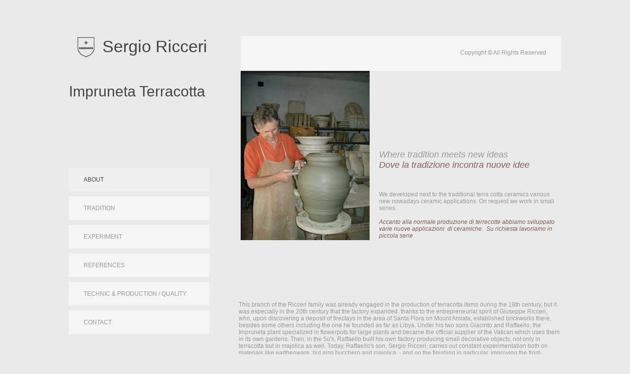

--- FILE ---
content_type: text/html
request_url: http://sergioricceri.com/
body_size: 4403
content:
<!DOCTYPE html><html><head><meta charset=utf-8><title>Terrecotte Ricceri</title><meta name=description content="sergio ricceri, impruneta, terra cotta, ceramica, terracotta, terrecotte, terre cotte, ceramic, pottery,Terracotta stoves heat-resistent, outdoor barbecues, inside glazed casseroles, wood burning stoves, terracotta sound, interior lights, oil garden, flowerpot, italian, florence, tuscany, terracotta speakers, garden vase, terracotta pots,"><meta name=robots content=all><meta name=generator content="One.com Web Editor"><meta http-equiv=Cache-Control content="must-revalidate, max-age=0, public"><meta http-equiv=Expires content=-1><link href=//sergioricceri.com/onewebstatic/945f2ecc38.css rel=stylesheet><meta name=HandheldFriendly content=True><meta name=MobileOptimized content=320><meta name=viewport content="width=device-width,initial-scale=1,minimum-scale=1" templatewidth=1000><link rel=stylesheet href=//sergioricceri.com/onewebstatic/7c94bf7761.css><script src=//sergioricceri.com/onewebstatic/4039e8e324.js></script></head><body class="body blockbody"><div class=mm><div id=mmt>ABOUT</div><div id=mmb></div></div><div id=mm><ul><li class=expanded><a href=//sergioricceri.com/index.html class=current>ABOUT</a></li><li><a href=//sergioricceri.com/tradition.html>Tradition</a></li><li><a href=//sergioricceri.com/experiment.html>Experiment</a></li><li><a href=//sergioricceri.com/references.html>References</a></li><li><a href=//sergioricceri.com/technic-production.html>Technic &amp; Production / Quality</a></li><li><a href=//sergioricceri.com/contact.html>Contact</a></li></ul></div><script src=//sergioricceri.com/onewebstatic/143d6dd188.js></script><div class="component stretch template" style=min-width:1000px;><div class=self><div class=row style=min-height:882px;width:1000px;margin:auto;><div class=extra style="margin:60px 0px 0px 0px;min-width:100%;"><div class="component block idB8E38449EDD0436C8179C7A8676788E5" style=width:1000px;><div class=self style=width:1000px;min-height:822px; onclick="if(event.target ===  this) {event.stopPropagation();}"><div class=row style=min-height:538px;width:1000px;><div class=col style=width:285px;><div class=row style=min-height:108px;width:285px;><div class=col style=width:50px;margin-top:9px;margin-left:9px;><div class="chrome-border-fix image component block id56CCD2092FA74C7E966D5698733217E7" style=width:50px;><div class="imageself self mobile-leaf" style=width:50px;height:51px; onclick="if(event.target ===  this) {event.stopPropagation();}" data-weight=1000><img data-scalestrategy=crop width=50 height=51 src="https://impro.usercontent.one/appid/oneComWsb/domain/sergioricceri.com/media/sergioricceri.com/onewebmedia/logo%20sergio_klein_2.jpg?etag=%22W%2F%22%20%22375d-5356c2f9%22&amp;sourceContentType=image%2Fjpeg" srcset="https://impro.usercontent.one/appid/oneComWsb/domain/sergioricceri.com/media/sergioricceri.com/onewebmedia/logo%20sergio_klein_2.jpg?etag=%22W%2F%22%20%22375d-5356c2f9%22&amp;sourceContentType=image%2Fjpeg, https://impro.usercontent.one/appid/oneComWsb/domain/sergioricceri.com/media/sergioricceri.com/onewebmedia/logo%20sergio_klein_2.jpg?etag=%22W%2F%22%20%22375d-5356c2f9%22&amp;sourceContentType=image%2Fjpeg 2x, https://impro.usercontent.one/appid/oneComWsb/domain/sergioricceri.com/media/sergioricceri.com/onewebmedia/logo%20sergio_klein_2.jpg?etag=%22W%2F%22%20%22375d-5356c2f9%22&amp;sourceContentType=image%2Fjpeg 3x, https://impro.usercontent.one/appid/oneComWsb/domain/sergioricceri.com/media/sergioricceri.com/onewebmedia/logo%20sergio_klein_2.jpg?etag=%22W%2F%22%20%22375d-5356c2f9%22&amp;sourceContentType=image%2Fjpeg 4x" style=display:block;></div></div></div><div class=col style=width:226px;><div class=extra style="margin:0px 0px 0px 9px;"><div class=component style=width:217px;><div class="self mobile-leaf text textnormal mobile-undersized-upper" style=width:217px;min-height:108px;><p><span>&nbsp;</span></p><h1><span class=textheading1 style=font-size:34px;>Sergio Ricceri</span></h1><p><span>&nbsp;</span></p></div></div></div></div></div><div class=row style=min-height:72px;width:285px;><div class=component style=width:285px;><div class="self mobile-leaf text textnormal mobile-undersized-upper" style=width:285px;min-height:72px;><h1><span class=textheading1 style=font-size:30px;>Impruneta Terracotta</span></h1></div></div></div></div><div class=col style=width:715px;><div class=row style=min-height:84px;width:715px;><div class=extra style="margin:13px 0px 0px 64px;"><div class="component mobile-base block idF476E6076C964556AC8FEB691DD91A65" style=width:651px;><div class=self style=width:651px;min-height:71px; onclick="if(event.target ===  this) {event.stopPropagation();}"><div class=row style=min-height:43px;width:651px;padding-bottom:28px;><div class=extra style="margin:27px 30px 0px 26px;"><div class=component style=width:595px;><div class="self mobile-leaf text textnormal mobile-undersized-upper" style=width:595px;min-height:16px; data-weight=1000><div style=text-align:right;><p><span>Copyright © All Rights Reserved</span></p></div></div></div></div></div><div style=clear:both></div></div><div style=clear:both></div></div></div></div><div class=row style=min-height:454px;width:715px;><div class=col style=width:262px;margin-left:64px;><div class="chrome-border-fix image component block id20443FE3B32846299B00E663B5E67D88" style=width:262px;><div class="imageself self mobile-leaf" style=width:262px;height:344px; onclick="if(event.target ===  this) {event.stopPropagation();}"><img data-scalestrategy=crop width=262 height=344 src="https://impro.usercontent.one/appid/oneComWsb/domain/sergioricceri.com/media/sergioricceri.com/onewebmedia/Screen%20shot%202014-04-04%20at%208.47.42%20PM.png?etag=%22W%2F%22%20%221c859-534850bd%22&amp;sourceContentType=image%2Fpng&amp;ignoreAspectRatio&amp;resize=262%2B353&amp;extract=0%2B0%2B262%2B344" srcset="https://impro.usercontent.one/appid/oneComWsb/domain/sergioricceri.com/media/sergioricceri.com/onewebmedia/Screen%20shot%202014-04-04%20at%208.47.42%20PM.png?etag=%22W%2F%22%20%221c859-534850bd%22&amp;sourceContentType=image%2Fpng&amp;ignoreAspectRatio&amp;resize=262%2B353&amp;extract=0%2B0%2B262%2B344, https://impro.usercontent.one/appid/oneComWsb/domain/sergioricceri.com/media/sergioricceri.com/onewebmedia/Screen%20shot%202014-04-04%20at%208.47.42%20PM.png?etag=%22W%2F%22%20%221c859-534850bd%22&amp;sourceContentType=image%2Fpng&amp;ignoreAspectRatio&amp;resize=262%2B353&amp;extract=0%2B0%2B262%2B344 2x, https://impro.usercontent.one/appid/oneComWsb/domain/sergioricceri.com/media/sergioricceri.com/onewebmedia/Screen%20shot%202014-04-04%20at%208.47.42%20PM.png?etag=%22W%2F%22%20%221c859-534850bd%22&amp;sourceContentType=image%2Fpng&amp;ignoreAspectRatio&amp;resize=262%2B353&amp;extract=0%2B0%2B262%2B344 3x, https://impro.usercontent.one/appid/oneComWsb/domain/sergioricceri.com/media/sergioricceri.com/onewebmedia/Screen%20shot%202014-04-04%20at%208.47.42%20PM.png?etag=%22W%2F%22%20%221c859-534850bd%22&amp;sourceContentType=image%2Fpng&amp;ignoreAspectRatio&amp;resize=262%2B353&amp;extract=0%2B0%2B262%2B344 4x" style=display:block;></div></div></div><div class=col style=width:389px;margin-top:4px;><div class=extra style="margin:0px 0px 0px 19px;"><div class=component style=width:370px;><div class="self mobile-leaf text textnormal mobile-undersized-upper" style=width:370px;min-height:450px;><p><span class=mobile-oversized style=font-size:22px;font-style:italic;>&nbsp;</span></p><p><span class=mobile-oversized style=font-size:22px;font-style:italic;>&nbsp;</span></p><p><span class=mobile-oversized style=font-size:22px;font-style:italic;>&nbsp;</span></p><p><span class=mobile-oversized style=font-size:22px;font-style:italic;>&nbsp;</span></p><p><span class=mobile-oversized style=font-size:22px;font-style:italic;>&nbsp;</span></p><p><span class=mobile-oversized style=font-size:22px;font-style:italic;>&nbsp;</span></p><p><span style=font-size:18px;font-style:italic;>Where tradition meets new ideas</span></p><p><span style=font-size:18px;font-style:italic;color:rgb(128,95,85);>Dove la tradizione incontra nuove idee</span></p><p><span>&nbsp;</span></p><p><span>&nbsp;</span></p><p><span>&nbsp;</span></p><p><span>We developed next to the traditional terra cotta ceramics various new nowadays ceramic applications. On request we work in small series. </span></p><p><span>&nbsp;</span></p><p><span style=font-style:italic;color:rgb(128,95,85);>Accanto alla normale produzione di terrecotte abbiamo sviluppato varie nuove applicazioni  di ceramiche.  Su richiesta lavoriamo in piccola serie</span></p><p><span>&nbsp;</span></p><p><span>&nbsp;</span></p></div></div></div></div></div></div></div><div style=clear:both></div></div><div style=clear:both></div></div><div class="extra float" style=top:281px;left:0px;z-index:205;><div class="component menu" style=width:285px;width:285px;><div class="self menuself menuvertical menuhorizontalfit menuverticaltop" style=width:285px;height:771px;><ul class=menu1><li><a class="menuitem menu1item menu1selected" href=//sergioricceri.com/index.html>ABOUT</a></li><li class="divider menu1divider"></li><li><a class="menuitem menu1item" href=//sergioricceri.com/tradition.html>Tradition</a></li><li class="divider menu1divider"></li><li><a class="menuitem menu1item" href=//sergioricceri.com/experiment.html>Experiment</a></li><li class="divider menu1divider"></li><li><a class="menuitem menu1item" href=//sergioricceri.com/references.html>References</a></li><li class="divider menu1divider"></li><li><a class="menuitem menu1item" href=//sergioricceri.com/technic-production.html>Technic &amp; Production / Quality</a></li><li class="divider menu1divider"></li><li><a class="menuitem menu1item" href=//sergioricceri.com/contact.html>Contact</a></li></ul></div><div style=clear:both></div></div><div class="extra float" style=top:573px;left:0px;z-index:206;min-width:100%;><div class=component style=width:285px;><div class="self mobile-leaf text textnormal mobile-undersized-upper" style=width:285px;min-height:189px; data-weight=1000><p><span style="font-family:Georgia,Georgia,serif,'One Open Sans', 'Helvetica Neue', Helvetica, sans-serif;font-size:18px;font-style:italic;color:rgb(153,153,153);">Where tradition meets experiment</span></p><p><span style="font-family:Georgia,Georgia,serif,'One Open Sans', 'Helvetica Neue', Helvetica, sans-serif;font-size:18px;font-style:italic;color:rgb(255,255,255);">&nbsp;</span></p><p><span style="font-family:Georgia,Georgia,serif,'One Open Sans', 'Helvetica Neue', Helvetica, sans-serif;font-size:18px;font-style:italic;color:rgb(128,95,85);">Dove la tradizione incontra la sperimentazione</span></p><p><span style="font-family:Georgia,Georgia,serif,'One Open Sans', 'Helvetica Neue', Helvetica, sans-serif;font-size:18px;font-style:italic;color:rgb(219,219,219);">&nbsp;</span></p></div></div></div><div class="extra float" style=top:382px;left:0px;z-index:314;><div class="chrome-border-fix image component block id3702F1C91BD849B685E652619175EDAD" style=width:59px;><div class="imageself self mobile-leaf" style=width:59px;height:59px; onclick="if(event.target ===  this) {event.stopPropagation();}"><a target=_blank href="https://www.facebook.com/pages/Sergio-Ricceri-Terrecotte-Artistiche/358816927651938?fref=ts"><img data-scalestrategy=fit width=59 height=59 src="https://impro.usercontent.one/appid/oneComWsb/domain/sergioricceri.com/media/sergioricceri.com/onewebmedia/facebook-icon.png?etag=%22W%2F%22%20%22592-54dc7b00%22&amp;sourceContentType=image%2Fpng&amp;ignoreAspectRatio&amp;resize=59%2B59" srcset="https://impro.usercontent.one/appid/oneComWsb/domain/sergioricceri.com/media/sergioricceri.com/onewebmedia/facebook-icon.png?etag=%22W%2F%22%20%22592-54dc7b00%22&amp;sourceContentType=image%2Fpng&amp;ignoreAspectRatio&amp;resize=59%2B59, https://impro.usercontent.one/appid/oneComWsb/domain/sergioricceri.com/media/sergioricceri.com/onewebmedia/facebook-icon.png?etag=%22W%2F%22%20%22592-54dc7b00%22&amp;sourceContentType=image%2Fpng&amp;ignoreAspectRatio&amp;resize=118%2B118 2x, https://impro.usercontent.one/appid/oneComWsb/domain/sergioricceri.com/media/sergioricceri.com/onewebmedia/facebook-icon.png?etag=%22W%2F%22%20%22592-54dc7b00%22&amp;sourceContentType=image%2Fpng&amp;ignoreAspectRatio&amp;resize=128%2B128 3x, https://impro.usercontent.one/appid/oneComWsb/domain/sergioricceri.com/media/sergioricceri.com/onewebmedia/facebook-icon.png?etag=%22W%2F%22%20%22592-54dc7b00%22&amp;sourceContentType=image%2Fpng&amp;ignoreAspectRatio&amp;resize=128%2B128 4x" style=display:block;></a></div></div></div><div class="extra float" style=top:382px;left:68px;z-index:315;><div class="chrome-border-fix image component block id3032AD0B006444E9A51A7CF300C2DFDD" style=width:59px;><div class="imageself self mobile-leaf" style=width:59px;height:59px; onclick="if(event.target ===  this) {event.stopPropagation();}"><a target=_blank href="https://plus.google.com/114890220984346244091/about?hl=it"><img data-scalestrategy=fit width=59 height=59 src="https://impro.usercontent.one/appid/oneComWsb/domain/sergioricceri.com/media/sergioricceri.com/onewebmedia/Web-Google-plus-alt-Metro-icon.png?etag=%22W%2F%22%20%22d3c-54dc7b74%22&amp;sourceContentType=image%2Fpng&amp;ignoreAspectRatio&amp;resize=59%2B59" srcset="https://impro.usercontent.one/appid/oneComWsb/domain/sergioricceri.com/media/sergioricceri.com/onewebmedia/Web-Google-plus-alt-Metro-icon.png?etag=%22W%2F%22%20%22d3c-54dc7b74%22&amp;sourceContentType=image%2Fpng&amp;ignoreAspectRatio&amp;resize=59%2B59, https://impro.usercontent.one/appid/oneComWsb/domain/sergioricceri.com/media/sergioricceri.com/onewebmedia/Web-Google-plus-alt-Metro-icon.png?etag=%22W%2F%22%20%22d3c-54dc7b74%22&amp;sourceContentType=image%2Fpng&amp;ignoreAspectRatio&amp;resize=118%2B118 2x, https://impro.usercontent.one/appid/oneComWsb/domain/sergioricceri.com/media/sergioricceri.com/onewebmedia/Web-Google-plus-alt-Metro-icon.png?etag=%22W%2F%22%20%22d3c-54dc7b74%22&amp;sourceContentType=image%2Fpng&amp;ignoreAspectRatio&amp;resize=128%2B128 3x, https://impro.usercontent.one/appid/oneComWsb/domain/sergioricceri.com/media/sergioricceri.com/onewebmedia/Web-Google-plus-alt-Metro-icon.png?etag=%22W%2F%22%20%22d3c-54dc7b74%22&amp;sourceContentType=image%2Fpng&amp;ignoreAspectRatio&amp;resize=128%2B128 4x" style=display:block;></a></div></div></div><div class="extra float" style=top:382px;left:137px;z-index:316;><div class="chrome-border-fix image component block idEA2DB476E4144E14A6AC7A97777DB05E" style=width:59px;><div class="imageself self mobile-leaf" style=width:59px;height:59px; onclick="if(event.target ===  this) {event.stopPropagation();}"><a target=_blank href=https://www.pinterest.com/riccerisergio/ ><img data-scalestrategy=fit width=59 height=59 src="https://impro.usercontent.one/appid/oneComWsb/domain/sergioricceri.com/media/sergioricceri.com/onewebmedia/pinterest-icon.png?etag=%22W%2F%22%20%22111b-54dc7beb%22&amp;sourceContentType=image%2Fpng&amp;ignoreAspectRatio&amp;resize=59%2B59" srcset="https://impro.usercontent.one/appid/oneComWsb/domain/sergioricceri.com/media/sergioricceri.com/onewebmedia/pinterest-icon.png?etag=%22W%2F%22%20%22111b-54dc7beb%22&amp;sourceContentType=image%2Fpng&amp;ignoreAspectRatio&amp;resize=59%2B59, https://impro.usercontent.one/appid/oneComWsb/domain/sergioricceri.com/media/sergioricceri.com/onewebmedia/pinterest-icon.png?etag=%22W%2F%22%20%22111b-54dc7beb%22&amp;sourceContentType=image%2Fpng&amp;ignoreAspectRatio&amp;resize=118%2B118 2x, https://impro.usercontent.one/appid/oneComWsb/domain/sergioricceri.com/media/sergioricceri.com/onewebmedia/pinterest-icon.png?etag=%22W%2F%22%20%22111b-54dc7beb%22&amp;sourceContentType=image%2Fpng&amp;ignoreAspectRatio&amp;resize=128%2B128 3x, https://impro.usercontent.one/appid/oneComWsb/domain/sergioricceri.com/media/sergioricceri.com/onewebmedia/pinterest-icon.png?etag=%22W%2F%22%20%22111b-54dc7beb%22&amp;sourceContentType=image%2Fpng&amp;ignoreAspectRatio&amp;resize=128%2B128 4x" style=display:block;></a></div></div></div></div><div class="extra float" style=top:552px;left:345px;z-index:312;><div class=component style=width:655px;><div class="self mobile-leaf text textnormal mobile-undersized-upper" style=width:655px;min-height:490px;><p><span>This branch of the Ricceri family was already engaged in the production of terracotta items during the 18th century, but it was especially in the 20th century that the factory expanded, thanks to the entrepreneurial spirit of Giuseppe Ricceri, who, upon discovering a deposit of firectays in the area of Santa Flora on Mount Amiata, established brickworks there, besides some others including the one he founded as far as Libya. Under his two sons Giacinto and Raffaello, the Impruneta plant specialized in flowerpots for large plants and became the official supplier of the Vatican which uses them in its own gardens. Then, in the 5o's, Raffaello built his own factory producing small decorative objects, not only in terracotta but in majolica as well. Today, Raffaello's son, Sergio Ricceri, carries out constant experimentation both on materials like earthenware, but also bucchero and majolica, - and on the finishing in particular, improving the frost-resistant glazes, the craquelé or the variously aging effects, which give a durable patina to the different types of ceramics. </span></p><p><span>&nbsp;</span></p><p><span style=font-style:italic;color:rgb(128,95,85);>Questo ramo della famiglia Ricceri era già impegnato nella lavorazione della terracotta durante il XVIII secolo, ma è soprattutto nel Novecento che la fornace si sviluppa, grazie allo spirito imprenditoriale di Giuseppe Ricceri, il quale, scoperto un giacimento di argille refrattarie nella zona di Santa Fiora sull'Amiata, vi fonda una fornace, oltre ad altre che giunge ad impiantare addirittura in Libia. Con i due figli Giacinto e Raffaello, la fornace d'Impruneta si specializza nei grandi vasi per la coltivazione delle piante e diventa fornitrice ufficiale del Vaticano, che se ne serve per i propri giardini. Poi, negli anni 5o, Raffaello costruisce una propria fabbrica destinata alla produzione di piccoli oggetti decorativi, non solo in terracotta, ma anche in maiolica. Oggi il figlio di Raffaello, Sergio Ricceri, porta avanti, oltre alla normale produzione, una costante sperimentazione, sia sui materiali — come le terrecotte, ma anche i buccheri o le maioliche, appunto —, sia soprattutto sulle finiture, perfezionando gli smalti antigelivi, Il craquelé o gli effetti variamente anticati, che conferiscono una patina durevole ai diversi tipi di ceramica. </span></p></div></div></div></div></div><div class=row style=min-height:60px;width:1000px;margin:auto;><div class="component block idD628D05A99CC476FAC7952C49A53BA3C" style=width:1000px;><div class=self style=width:1000px;min-height:60px; onclick="if(event.target ===  this) {event.stopPropagation();}"></div></div></div><div class=row style=min-height:484px;width:1000px;margin:auto;><div class=extra style="margin:349px 0px 0px 345px;"><div class=component style=width:655px;><div class="code self mobile-leaf" style=width:655px;min-height:135px;><script>
  (function(i,s,o,g,r,a,m){i['GoogleAnalyticsObject']=r;i[r]=i[r]||function(){
  (i[r].q=i[r].q||[]).push(arguments)},i[r].l=1*new Date();a=s.createElement(o),
  m=s.getElementsByTagName(o)[0];a.async=1;a.src=g;m.parentNode.insertBefore(a,m)
  })(window,document,'script','//www.google-analytics.com/analytics.js','ga');

  ga('create', 'UA-50421335-1', 'sergioricceri.com');
  ga('send', 'pageview');

</script></div></div></div></div><div style=clear:both></div></div><div style=clear:both></div></div><footer></footer><div class=end></div><script src=//sergioricceri.com/onewebstatic/17f6940552.js></script><script src=//sergioricceri.com/onewebstatic/24e4a9f10c.js></script></body></html>

--- FILE ---
content_type: text/css
request_url: http://sergioricceri.com/onewebstatic/945f2ecc38.css
body_size: 798
content:
.mm{position:relative;background-color:#fff;border-bottom:1px solid #bbb;box-shadow:0 1px 3px rgba(0,0,0,.3);min-height:49px}#mmt{padding:16px 83px 15px 20px;color:#4d4d4d;font-weight:700;font-family:helvetica,arial,sans-serif;font-size:18px;line-height:18px}#mmb,#mmt{cursor:pointer}#mmb{position:absolute;width:63px;height:49px;margin-right:5px;top:0;right:0;background:transparent url(//sergioricceri.com/onewebstatic/63525898bc.png) no-repeat 50%;background-size:23px 16px}#mmb.on{background-image:url(//sergioricceri.com/onewebstatic/e4727122fb.png);background-size:16px 16px}#mm{position:absolute;background-color:#fff;border-right:1px solid #999;box-shadow:2px 0 9px rgba(0,0,0,.5);min-height:52px;padding-top:10px;z-index:11;top:-10010px;left:-100%;right:120%}#mm.off{animation:mmoff .35s;-moz-animation:mmoff .35s;-webkit-animation:mmoff .35s;-o-animation:mmoff .35s}#mm.on{display:block;top:-10px;left:0;right:63px;animation:mmon .35s;-moz-animation:mmon .35s;-webkit-animation:mmon .35s;-o-animation:mmon .35s}#mm li{position:relative}#mm a,#mm li{display:block}#mm a{padding:16px 56px 15px 20px;border-bottom:1px solid #dedede;color:#4d4d4d;text-decoration:none;font-family:helvetica,arial,sans-serif;font-size:18px;line-height:18px;background-color:#fff;word-wrap:break-word}#mm div{position:absolute;top:0;right:0;width:56px;height:49px;background:transparent url(//sergioricceri.com/onewebstatic/d046708a76.png) no-repeat 50%;cursor:pointer}#mm a.current{background-color:#f9f9f9;font-weight:700}#mm li li a{padding-left:40px;background-repeat:no-repeat;background-position:20px 16px;background-image:url(//sergioricceri.com/onewebstatic/4f1fe5daa7.png)}#mm li li a.current{background-image:url(//sergioricceri.com/onewebstatic/b1b16c7821.png)}#mm li li li a{padding-left:60px;background-position:40px 16px}#mm li li li li a{padding-left:80px;background-position:60px 16px}#mm li li li li li a{padding-left:100px;background-position:80px 16px}#mm li ul{display:none}#mm .expanded>ul{display:block}#mm .expanded>div{background-image:url(//sergioricceri.com/onewebstatic/c6aac071a7.png)}@keyframes mmon{0%{left:-100%;right:120%;top:-10010px}1%{top:-10px}to{left:0;right:63px}}@-moz-keyframes mmon{0%{left:-90%;right:120%;top:-10010px}1%{top:-10px}to{left:0;right:63px}}@-webkit-keyframes mmon{0%{left:-90%;right:120%;top:-10010px}1%{top:-10px}to{left:0;right:63px}}@-o-keyframes mmon{0%{left:-90%;right:120%;top:-10010px}1%{top:-10px}to{left:0;right:63px}}@keyframes mmoff{0%{left:0;right:63px;top:-10px}99%{left:-100%;right:120%;top:-10px}to{top:-10010px}}@-moz-keyframes mmoff{0%{left:0;right:63px;top:-10px}99%{left:-100%;right:120%;top:-10px}to{top:-10000px}}@-webkit-keyframes mmoff{0%{left:0;right:63px;top:-10px}99%{left:-100%;right:120%;top:-10px}to{top:-10010px}}@-o-keyframes mmoff{0%{left:0;right:63px;top:-10px}99%{left:-100%;right:120%;top:-10px}to{top:-10010px}}

--- FILE ---
content_type: text/css
request_url: http://sergioricceri.com/onewebstatic/7c94bf7761.css
body_size: 4853
content:
.body{text-align:left;position:relative}body,div,form,h1,h2,h3,h4,h5,h6,input,li,ol,p,td,textarea,ul{margin:0;padding:0}table{border-collapse:collapse;border-spacing:0}img{border:0}ol,ul{list-style:none}h1,h2,h3,h4,h5,h6{font-size:100%;font-weight:400;margin:0}body,html{-moz-box-sizing:border-box;box-sizing:border-box}.component{-moz-box-sizing:border-box!important;box-sizing:border-box!important}.body,body,html{min-height:100%}.body,body{overflow:visible}*{-webkit-font-smoothing:antialiased;-webkit-text-size-adjust:100%;-moz-text-size-adjust:100%;-ms-text-size-adjust:100%}.end,.textend{clear:both}.stretch{min-width:100%;border-left:0 none!important;border-right:0 none!important}.block{cursor:default}.menu td{vertical-align:top}.menu table{width:100%;table-layout:fixed}.text{white-space:pre-wrap;line-height:1.2;word-wrap:break-word}.text ol,.text ul{overflow:hidden;padding-left:40px}.text ol[style*=roman]{padding-left:65px!important}.image,.image>.block{overflow:hidden}.image .imageself{width:100%;height:100%;overflow:hidden}@media (min-width:651px){.chrome-border-fix.image,.image>.imageself>a>img,.image>.imageself>img{-webkit-mask-image:-webkit-radial-gradient(circle,#fff 100%,#000 0)}}.textblock{white-space:normal;position:relative}.textblockleft{float:left;clear:left;padding-right:10px}.textblockright{float:right;clear:right;padding-left:10px}.textblockcenter{display:block;margin:0 auto;clear:both}.texttable{table-layout:fixed;border-collapse:collapse}.texttable .textblock{position:relative}.body a img{border-width:0}.body a .xh,.body a .xp,.body a:active .xi,.body a:hover .xi{display:none}.body a:active .xp,.body a:hover .xh{display:inline}.bodysubmenu ul,.menuself ul{display:table;list-style:none;margin:0;clear:both}.bodysubmenu li,.menuself li{margin:0;position:relative}.bodysubmenu .menuitem,.menuself .menuitem{display:block;cursor:pointer}.bodysubmenu .menuitem.disabled,.menuself .menuitem.disabled{cursor:auto}.bodysubmenu .indent,.menuself .indent{display:block}.bodysubmenu .divider,.menuself .divider{line-height:0}.menuitem{transition:background-color .2s ease-out,color .2s ease-out}.menuhorizontal>ul{font-size:0}.menuhorizontal>ul>li{display:inline-table}.bodysubmenu>div,.menuhorizontal>ul>li>div{display:table-cell}.menuhorizontal>ul>li>.divider{width:0}.menuhorizontal.menuhorizontalfit>ul>li{float:none;display:table-cell}.menuhorizontalleft>ul{float:left;text-align:left}.menuhorizontalcenter>ul{margin:0 auto;text-align:center}.menuhorizontalright>ul{float:right;text-align:right}.menuhorizontalfit ul{-moz-box-sizing:border-box;box-sizing:border-box;width:100%}.menuhorizontal.menuhorizontalfit ul{width:100%}.menuself{display:table-cell;height:100%}.menuverticalmiddle{vertical-align:middle}.menuverticalbottom{vertical-align:bottom}.menucascade{background:url(//sergioricceri.com/onewebstatic/c24a87d7f1.gif)}.bodysubmenu>.menucascadeanchor>.menucascade,.bodysubmenu li:hover>.menucascadeanchor>.menucascade,.bodysubmenu li:hover>div>.menucascadeanchor>.menucascade,.menuself li:hover>.menucascadeanchor>.menucascade,.menuself li:hover>div>.menucascadeanchor>.menucascade{display:block;z-index:3000}.bodysubmenu .menucascadeanchor,.menuself .menucascadeanchor{position:absolute}.menuhorizontal.menuhorizontalright .menucascade .menucascade{right:0}.bodysubmenu,.bodysubmenu ul.menucascade,.menuself ul.menucascade{position:absolute;display:none}.bodysubmenu{z-index:900}.menucascade .menucascadeanchor,.menuvertical .menucascadeanchor{top:0;right:0}.menuhorizontal.menuhorizontalright .menucascade .menucascadeanchor{left:0;right:auto}.displayNone{display:none!important}.bodysubmenu .menucascade .menuitem,.menuself .menucascade .menuitem{display:block;width:auto;float:none;clear:none}.bodysubmenu .menucascade li,.menuself .menucascade li{display:block;float:left;clear:both;width:100%}.bodysubmenu .menucascade .divider,.menuself .menucascade .divider{display:block;width:auto;float:none;clear:both}.button,.previewbutton{display:inline-block}input.previewbutton{padding:5px 10px;cursor:pointer;min-width:130px;min-height:50px}.buttonself>div,input.previewbutton{text-align:center;background-clip:border-box!important}.buttonself>div{height:inherit;box-sizing:border-box;overflow:hidden;transition:background-color .2s ease-out,border .2s ease-out,color .2s ease-out}.buttonself>div>a{color:inherit;text-decoration:none;white-space:nowrap;padding:5px 10px;display:table;height:100%;width:100%;box-sizing:border-box}.buttonself>div>a>span{display:table-cell;vertical-align:middle;line-height:1}input.contact-form-submit-btn{padding:5px 10px}.contact-form-field-container select{max-width:100%!important}.shareself>div{width:inherit;display:inline-block;overflow:hidden}.shareself>div>div{height:inherit;display:table;vertical-align:middle;width:100%}.shareself ul.shareButtonCntnr{display:table-cell;width:99%;vertical-align:middle}.shareself ul.shareButtonCntnr.center{text-align:center}.shareself ul.shareButtonCntnr.right{text-align:right}.shareself ul.verticalCountCls{padding-bottom:40px}.shareself ul.withoutCountCls{padding-bottom:5px}.shareself ul.extraInfoCls{padding-top:9px}.shareself ul.roundStyleCls{padding-bottom:16px}.shareself ul.squareStyleCls{padding-bottom:18px}.shareself ul.shareButtonCntnr li{display:inline-block;height:20px;margin-right:15px;line-height:12px}.shareself ul.shareButtonCntnr li.linkedInCls{margin-right:10px}.shareself ul.shareButtonCntnr.verticalCountCls li{height:auto}.shareself ul.withoutCountCls li.withoutCountFblikeCntnr,.withoutCountFblikeCntnr{line-height:0;overflow:hidden}.shareself ul.withoutCountCls li.g-plusone-cntnr{line-height:0}.shareself ul.withoutCountCls li.linkedInwithoutcntCls{width:59px}.shareself ul.withoutCountCls li.twtrCls{line-height:0;width:56px}.shareself ul.extraInfoCls li{display:block;height:auto;margin-right:0!important}.shareself ul.extraInfoCls li.fbLikeExtraInfoCls{height:24px}.shareself ul.extraInfoCls li.g-plusone-cntnr{padding-top:4px;padding-bottom:6px}.shareself ul.extraInfoCls li.linkedInCls{padding-top:1px}.shareself ul.extraInfoCls li.twtrCls{padding-top:6px}.shareself ul.roundStyleCls li,.shareself ul.squareStyleCls li{width:39px;height:auto}.shareself ul.roundStyleCls li div.icon,.shareself ul.squareStyleCls li div.icon{height:39px}.shareself ul.shareButtonCntnr li:last-child{margin-right:0}.imagesliderself .slider-caption{position:absolute;padding:5px;color:#fff;background-color:#000;background-color:rgba(0,0,0,.5)}.imagesliderself .textnormal p.slider-caption>*{color:#fff}.imagesliderself .owl-pagination-visibility-never .slide-cntnr.bottom p.slider-caption{bottom:0}.imagesliderself .owl-navigation-visibility-never .owl-buttons,.imagesliderself .owl-pagination-visibility-never .owl-pagination{display:none}.imagesliderself .slide-cntnr.bottom p.slider-caption{bottom:35px}.imagesliderself .slide-cntnr.top p.slider-caption{top:0}.imagesliderself .slide-cntnr.middle p.slider-caption{bottom:0;top:0;margin:auto;height:15px}.gallery img{display:block;margin:auto}.gallery .gallery-cell{display:inline-block;vertical-align:top;overflow:hidden}.gallery .gallery-cell div{margin:auto}.gallery .gallery-caption{margin:auto;box-sizing:border-box;-moz-box-sizing:border-box;-webkit-box-sizing:border-box}.container-link{cursor:pointer}html{overflow-y:scroll!important}.col,.component,.extra,.innerBody,.row,.self{position:relative}.col,.extra,.row{-moz-box-sizing:border-box;box-sizing:border-box}.col,.extra{float:left}.row{width:100%;clear:both}.extra{width:auto}.float-wrap{position:absolute;top:0;left:0}.float{border-color:#b6b;position:absolute}.col{min-height:1px}#mm,.mm,.mobile-show{display:none}.blockbody{border-top-width:0;border-right-width:0;border-bottom-width:0;border-left-width:0;border-top-style:solid;border-right-style:solid;border-bottom-style:solid;border-left-style:solid;border-top-color:#000;border-right-color:#000;border-bottom-color:#000;border-left-color:#000;background-color:#eaeaea;background-image:none;filter:progid:DXImageTransform.Microsoft.gradient(enabled=false);background-clip:padding-box;padding-top:0;padding-right:0;padding-bottom:0;padding-left:0}.textnormal li>*,.textnormal ol,.textnormal p>*,.textnormal ul{font-family:Verdana,Geneva,sans-serif;font-size:12px;font-weight:400;font-style:normal;text-decoration:none;text-shadow:none;color:#999}.textnormal h1,.textnormal h2,.textnormal h3,.textnormal h4,.textnormal h5,.textnormal h6,.textnormal p{font-size:1px}.idB8E38449EDD0436C8179C7A8676788E5{background-clip:padding-box;padding-top:0;padding-right:0;padding-bottom:0;padding-left:0}.id56CCD2092FA74C7E966D5698733217E7{background-clip:padding-box}.textnormal .textheading1{font-family:Helvetica,sans-serif;font-size:36px;font-weight:400;font-style:normal;text-decoration:none;text-shadow:none;color:#444}.idF476E6076C964556AC8FEB691DD91A65{background-color:#f5f5f5;background-image:none;filter:progid:DXImageTransform.Microsoft.gradient(enabled=false);background-clip:padding-box;padding-top:0;padding-right:0;padding-bottom:0;padding-left:0}.id20443FE3B32846299B00E663B5E67D88,ul.menu1{background-clip:padding-box}ul.menu1{border-top-width:0;border-right-width:0;border-bottom-width:0;border-left-width:0;border-top-style:solid;border-right-style:solid;border-bottom-style:solid;border-left-style:solid;border-top-color:#000;border-right-color:#000;border-bottom-color:#000;border-left-color:#000;padding-top:0;padding-right:0;padding-bottom:0;padding-left:0}.menucascadeanchor ul.menu1{width:200px}.menu1divider{border-top-width:0;border-right-width:0;border-bottom-width:0;border-left-width:0;border-top-style:solid;border-right-style:solid;border-bottom-style:solid;border-left-style:solid;border-top-color:#000;border-right-color:#000;border-bottom-color:#000;border-left-color:#000;background-clip:padding-box;padding-top:0;padding-right:0;padding-bottom:10px;padding-left:0}.menu1indent1{padding:0 28px}.menu1indent2{padding:0 56px}.menu1indent3{padding:0 84px}.menu1indent4{padding:0 112px}.menu1indent5{padding:0 140px}.menu1indent6{padding:0 168px}.menu1indent7{padding:0 196px}.menu1indent8{padding:0 224px}.menu1indent9{padding:0 252px}.menu1item{background-color:#f5f5f5;background-image:none;filter:progid:DXImageTransform.Microsoft.gradient(enabled=false);background-clip:padding-box;padding-top:17px;padding-right:30px;padding-bottom:17px;padding-left:30px;font-family:Verdana,Geneva,sans-serif;font-size:12px;font-weight:400;font-style:normal;text-decoration:none;text-shadow:none;text-transform:uppercase;color:#999;fill:#999;vertical-align:top;text-align:left}.menu1item .indent{padding-right:0}.menu1item svg{fill:#999}.menu1item:visited{background-color:#f5f5f5;color:#999;fill:#999}.hover .menu1item,.hover a.menu1item,.menu1item:hover,.menu1item:visited,a.menu1item:hover,li.hover>a.menu1item,li.hover>div>a.menu1item,li:hover>a.menu1item,li:hover>div>a.menu1item{background-image:none;filter:progid:DXImageTransform.Microsoft.gradient(enabled=false);background-clip:padding-box;padding-top:17px;padding-right:30px;padding-bottom:17px;padding-left:30px;font-family:Verdana,Geneva,sans-serif;font-size:12px;font-weight:400;font-style:normal;text-decoration:none;text-shadow:none;text-transform:uppercase;vertical-align:top;text-align:left}.hover .menu1item,.hover a.menu1item,.menu1item:hover,a.menu1item:hover,li.hover>a.menu1item,li.hover>div>a.menu1item,li:hover>a.menu1item,li:hover>div>a.menu1item{background-color:#f0f0f0;color:#444;fill:#444}.menu1item:hover svg{fill:#444}.menu1item:active,.menu1itemdisabled,.menu1itemdisabled:active,.menu1itemdisabled:hover,.menu1itemdisabled:visited{background-color:#f5f5f5;background-image:none;filter:progid:DXImageTransform.Microsoft.gradient(enabled=false);background-clip:padding-box;padding-top:17px;padding-right:30px;padding-bottom:17px;padding-left:30px;font-family:Verdana,Geneva,sans-serif;font-size:12px;font-weight:400;font-style:normal;text-decoration:none;text-shadow:none;text-transform:uppercase;color:#999;fill:#999;vertical-align:top;text-align:left}.menu1expandable{background-color:#f5f5f5!important;background-image:none!important;filter:progid:DXImageTransform.Microsoft.gradient(enabled=false)!important;background-clip:padding-box!important;padding-top:17px!important;padding-right:30px!important;padding-bottom:17px!important;padding-left:30px!important;font-family:Verdana,Geneva,sans-serif!important;font-size:12px!important;font-weight:400!important;font-style:normal!important;text-decoration:none!important;text-shadow:none!important;text-transform:uppercase!important;color:#999!important;fill:#999!important;text-align:left!important}.menu1expandable .indent{padding-right:0!important}.menu1expandable svg{fill:#999!important}.menu1expandable:visited{background-color:#f5f5f5!important;color:#999!important;fill:#999!important}.hover .menu1expandable,.hover a.menu1expandable,.menu1expandable:hover,.menu1expandable:visited,a.menu1expandable:hover,li.hover>a.menu1expandable,li.hover>div>a.menu1expandable,li:hover>a.menu1expandable,li:hover>div>a.menu1expandable{background-image:none!important;filter:progid:DXImageTransform.Microsoft.gradient(enabled=false)!important;background-clip:padding-box!important;padding-top:17px!important;padding-right:30px!important;padding-bottom:17px!important;padding-left:30px!important;font-family:Verdana,Geneva,sans-serif!important;font-size:12px!important;font-weight:400!important;font-style:normal!important;text-decoration:none!important;text-shadow:none!important;text-transform:uppercase!important;text-align:left!important}.hover .menu1expandable,.hover a.menu1expandable,.menu1expandable:hover,a.menu1expandable:hover,li.hover>a.menu1expandable,li.hover>div>a.menu1expandable,li:hover>a.menu1expandable,li:hover>div>a.menu1expandable{background-color:#f0f0f0!important;color:#444!important;fill:#444!important}.menu1expandable:hover svg{fill:#444!important}.menu1expandable:active,.menu1expandabledisabled,.menu1expandabledisabled:active,.menu1expandabledisabled:hover,.menu1expandabledisabled:visited{background-color:#f5f5f5!important;background-image:none!important;filter:progid:DXImageTransform.Microsoft.gradient(enabled=false)!important;background-clip:padding-box!important;padding-top:17px!important;padding-right:30px!important;padding-bottom:17px!important;padding-left:30px!important;font-family:Verdana,Geneva,sans-serif!important;font-size:12px!important;font-weight:400!important;font-style:normal!important;text-decoration:none!important;text-shadow:none!important;text-transform:uppercase!important;color:#999!important;fill:#999!important;text-align:left!important}.menu1selected{background-color:#f0f0f0;background-image:none;filter:progid:DXImageTransform.Microsoft.gradient(enabled=false);background-clip:padding-box;padding-top:17px;padding-right:30px;padding-bottom:17px;padding-left:30px;font-family:Verdana,Geneva,sans-serif;font-size:12px;font-weight:400;font-style:normal;text-decoration:none;text-shadow:none;text-transform:uppercase;color:#444;fill:#444;vertical-align:top;text-align:left}.menu1selected .indent{padding-right:0}.menu1selected svg{fill:#444}.hover .menu1selected,.hover a.menu1selected,.menu1selected:hover,.menu1selected:visited,a.menu1selected:hover,li.hover>a.menu1selected,li.hover>div>a.menu1selected,li:hover>a.menu1selected,li:hover>div>a.menu1selected{background-color:#f0f0f0;background-image:none;filter:progid:DXImageTransform.Microsoft.gradient(enabled=false);background-clip:padding-box;padding-top:17px;padding-right:30px;padding-bottom:17px;padding-left:30px;font-family:Verdana,Geneva,sans-serif;font-size:12px;font-weight:400;font-style:normal;text-decoration:none;text-shadow:none;text-transform:uppercase;color:#444;fill:#444;vertical-align:top;text-align:left}.menu1selected:hover svg{fill:#444}.menu1selected:active,.menu1selecteddisabled,.menu1selecteddisabled:active,.menu1selecteddisabled:hover,.menu1selecteddisabled:visited{background-color:#f0f0f0;background-image:none;filter:progid:DXImageTransform.Microsoft.gradient(enabled=false);background-clip:padding-box;padding-top:17px;padding-right:30px;padding-bottom:17px;padding-left:30px;font-family:Verdana,Geneva,sans-serif;font-size:12px;font-weight:400;font-style:normal;text-decoration:none;text-shadow:none;text-transform:uppercase;color:#444;fill:#444;vertical-align:top;text-align:left}.menu1expanded{background-color:#f0f0f0!important;background-image:none!important;filter:progid:DXImageTransform.Microsoft.gradient(enabled=false)!important;background-clip:padding-box!important;padding-top:17px!important;padding-right:30px!important;padding-bottom:17px!important;padding-left:30px!important;font-family:Verdana,Geneva,sans-serif!important;font-size:12px!important;font-weight:400!important;font-style:normal!important;text-decoration:none!important;text-shadow:none!important;text-transform:uppercase!important;color:#444!important;fill:#444!important;text-align:left!important}.menu1expanded .indent{padding-right:0!important}.menu1expanded svg{fill:#444!important}.hover .menu1expanded,.hover a.menu1expanded,.menu1expanded:hover,.menu1expanded:visited,a.menu1expanded:hover,li.hover>a.menu1expanded,li.hover>div>a.menu1expanded,li:hover>a.menu1expanded,li:hover>div>a.menu1expanded{background-color:#f0f0f0!important;background-image:none!important;filter:progid:DXImageTransform.Microsoft.gradient(enabled=false)!important;background-clip:padding-box!important;padding-top:17px!important;padding-right:30px!important;padding-bottom:17px!important;padding-left:30px!important;font-family:Verdana,Geneva,sans-serif!important;font-size:12px!important;font-weight:400!important;font-style:normal!important;text-decoration:none!important;text-shadow:none!important;text-transform:uppercase!important;color:#444!important;fill:#444!important;text-align:left!important}.menu1expanded:hover svg{fill:#444!important}.menu1expanded:active,.menu1expandeddisabled,.menu1expandeddisabled:active,.menu1expandeddisabled:hover,.menu1expandeddisabled:visited{background-color:#f0f0f0!important;background-image:none!important;filter:progid:DXImageTransform.Microsoft.gradient(enabled=false)!important;background-clip:padding-box!important;padding-top:17px!important;padding-right:30px!important;padding-bottom:17px!important;padding-left:30px!important;font-family:Verdana,Geneva,sans-serif!important;font-size:12px!important;font-weight:400!important;font-style:normal!important;text-decoration:none!important;text-shadow:none!important;text-transform:uppercase!important;color:#444!important;fill:#444!important;text-align:left!important}ul.menu2{border-top-width:0;border-right-width:0;border-bottom-width:0;border-left-width:0;border-top-style:solid;border-right-style:solid;border-bottom-style:solid;border-left-style:solid;border-top-color:#000;border-right-color:#000;border-bottom-color:#000;border-left-color:#000;background-clip:padding-box;padding-top:0;padding-right:0;padding-bottom:0;padding-left:0}.menucascadeanchor ul.menu2{width:200px}.menu2divider{border-top-width:0;border-right-width:0;border-bottom-width:0;border-left-width:0;border-top-style:solid;border-right-style:solid;border-bottom-style:solid;border-left-style:solid;border-top-color:#000;border-right-color:#000;border-bottom-color:#000;border-left-color:#000;background-clip:padding-box;padding-top:0;padding-right:0;padding-bottom:0;padding-left:0}.menu2indent1{padding:0 28px}.menu2indent2{padding:0 56px}.menu2indent3{padding:0 84px}.menu2indent4{padding:0 112px}.menu2indent5{padding:0 140px}.menu2indent6{padding:0 168px}.menu2indent7{padding:0 196px}.menu2indent8{padding:0 224px}.menu2indent9{padding:0 252px}.menu2item{border-top-width:0;border-right-width:0;border-bottom-width:0;border-left-width:0;border-top-style:solid;border-right-style:solid;border-bottom-style:solid;border-left-style:solid;border-top-color:#000;border-right-color:#000;border-bottom-color:#000;border-left-color:#000;background-color:#eaeaea;background-image:none;filter:progid:DXImageTransform.Microsoft.gradient(enabled=false);background-clip:padding-box;padding-top:11px;padding-right:2px;padding-bottom:12px;padding-left:2px;font-family:Verdana,Geneva,sans-serif;font-size:12px;font-weight:400;font-style:normal;text-decoration:none;text-shadow:none;text-transform:uppercase;color:#999;fill:#999;vertical-align:top;text-align:left}.menu2item .indent{padding-right:0}.menu2item svg{fill:#999}.menu2item:visited{color:#999;fill:#999}.hover .menu2item,.hover a.menu2item,.menu2item:hover,.menu2item:visited,a.menu2item:hover,li.hover>a.menu2item,li.hover>div>a.menu2item,li:hover>a.menu2item,li:hover>div>a.menu2item{border-top-width:0;border-right-width:0;border-bottom-width:0;border-left-width:0;border-top-style:solid;border-right-style:solid;border-bottom-style:solid;border-left-style:solid;border-top-color:#000;border-right-color:#000;border-bottom-color:#000;border-left-color:#000;background-color:#eaeaea;background-image:none;filter:progid:DXImageTransform.Microsoft.gradient(enabled=false);background-clip:padding-box;padding-top:11px;padding-right:2px;padding-bottom:12px;padding-left:2px;font-family:Verdana,Geneva,sans-serif;font-size:12px;font-weight:400;font-style:normal;text-decoration:none;text-shadow:none;text-transform:uppercase;vertical-align:top;text-align:left}.hover .menu2item,.hover a.menu2item,.menu2item:hover,a.menu2item:hover,li.hover>a.menu2item,li.hover>div>a.menu2item,li:hover>a.menu2item,li:hover>div>a.menu2item{color:#444;fill:#444}.menu2item:hover svg{fill:#444}.menu2item:active,.menu2itemdisabled,.menu2itemdisabled:active,.menu2itemdisabled:hover,.menu2itemdisabled:visited{border-top-width:0;border-right-width:0;border-bottom-width:0;border-left-width:0;border-top-style:solid;border-right-style:solid;border-bottom-style:solid;border-left-style:solid;border-top-color:#000;border-right-color:#000;border-bottom-color:#000;border-left-color:#000;background-color:#eaeaea;background-image:none;filter:progid:DXImageTransform.Microsoft.gradient(enabled=false);background-clip:padding-box;padding-top:11px;padding-right:2px;padding-bottom:12px;padding-left:2px;font-family:Verdana,Geneva,sans-serif;font-size:12px;font-weight:400;font-style:normal;text-decoration:none;text-shadow:none;text-transform:uppercase;color:#999;fill:#999;vertical-align:top;text-align:left}.menu2expandable{border-top-width:0!important;border-right-width:0!important;border-bottom-width:0!important;border-left-width:0!important;border-top-style:solid!important;border-right-style:solid!important;border-bottom-style:solid!important;border-left-style:solid!important;border-top-color:#000!important;border-right-color:#000!important;border-bottom-color:#000!important;border-left-color:#000!important;background-color:#eaeaea!important;background-image:url(//sergioricceri.com/onewebstatic/e35890e56c.png)!important;background-repeat:no-repeat!important;background-position:100% 50%!important;background-attachment:scroll!important;filter:progid:DXImageTransform.Microsoft.gradient(enabled=false)!important;background-clip:padding-box!important;padding-top:11px!important;padding-right:50px!important;padding-bottom:12px!important;padding-left:2px!important;font-family:Verdana,Geneva,sans-serif!important;font-size:12px!important;font-weight:400!important;font-style:normal!important;text-decoration:none!important;text-shadow:none!important;text-transform:uppercase!important;color:#999!important;fill:#999!important;text-align:left!important}.menu2expandable .indent{padding-right:0!important}.menu2expandable svg{fill:#999!important}.menu2expandable:visited{background-image:url(//sergioricceri.com/onewebstatic/e35890e56c.png)!important;color:#999!important;fill:#999!important}.hover .menu2expandable,.hover a.menu2expandable,.menu2expandable:hover,.menu2expandable:visited,a.menu2expandable:hover,li.hover>a.menu2expandable,li.hover>div>a.menu2expandable,li:hover>a.menu2expandable,li:hover>div>a.menu2expandable{border-top-width:0!important;border-right-width:0!important;border-bottom-width:0!important;border-left-width:0!important;border-top-style:solid!important;border-right-style:solid!important;border-bottom-style:solid!important;border-left-style:solid!important;border-top-color:#000!important;border-right-color:#000!important;border-bottom-color:#000!important;border-left-color:#000!important;background-color:#eaeaea!important;background-repeat:no-repeat!important;background-position:100% 50%!important;background-attachment:scroll!important;filter:progid:DXImageTransform.Microsoft.gradient(enabled=false)!important;background-clip:padding-box!important;padding-top:11px!important;padding-right:50px!important;padding-bottom:12px!important;padding-left:2px!important;font-family:Verdana,Geneva,sans-serif!important;font-size:12px!important;font-weight:400!important;font-style:normal!important;text-decoration:none!important;text-shadow:none!important;text-transform:uppercase!important;text-align:left!important}.hover .menu2expandable,.hover a.menu2expandable,.menu2expandable:hover,a.menu2expandable:hover,li.hover>a.menu2expandable,li.hover>div>a.menu2expandable,li:hover>a.menu2expandable,li:hover>div>a.menu2expandable{background-image:url(//sergioricceri.com/onewebstatic/5d9514826e.png)!important;color:#444!important;fill:#444!important}.menu2expandable:hover svg{fill:#444!important}.menu2expandable:active,.menu2expandabledisabled,.menu2expandabledisabled:active,.menu2expandabledisabled:hover,.menu2expandabledisabled:visited{border-top-width:0!important;border-right-width:0!important;border-bottom-width:0!important;border-left-width:0!important;border-top-style:solid!important;border-right-style:solid!important;border-bottom-style:solid!important;border-left-style:solid!important;border-top-color:#000!important;border-right-color:#000!important;border-bottom-color:#000!important;border-left-color:#000!important;background-color:#eaeaea!important;background-image:url(//sergioricceri.com/onewebstatic/e35890e56c.png)!important;background-repeat:no-repeat!important;background-position:100% 50%!important;background-attachment:scroll!important;filter:progid:DXImageTransform.Microsoft.gradient(enabled=false)!important;background-clip:padding-box!important;padding-top:11px!important;padding-right:50px!important;padding-bottom:12px!important;padding-left:2px!important;font-family:Verdana,Geneva,sans-serif!important;font-size:12px!important;font-weight:400!important;font-style:normal!important;text-decoration:none!important;text-shadow:none!important;text-transform:uppercase!important;color:#999!important;fill:#999!important;text-align:left!important}.menu2selected{border-top-width:0;border-right-width:0;border-bottom-width:0;border-left-width:0;border-top-style:solid;border-right-style:solid;border-bottom-style:solid;border-left-style:solid;border-top-color:#000;border-right-color:#000;border-bottom-color:#000;border-left-color:#000;background-color:#eaeaea;background-image:none;filter:progid:DXImageTransform.Microsoft.gradient(enabled=false);background-clip:padding-box;padding-top:11px;padding-right:2px;padding-bottom:12px;padding-left:2px;font-family:Verdana,Geneva,sans-serif;font-size:12px;font-weight:400;font-style:normal;text-decoration:none;text-shadow:none;text-transform:uppercase;color:#444;fill:#444;vertical-align:top;text-align:left}.menu2selected .indent{padding-right:0}.menu2selected svg{fill:#444}.hover .menu2selected,.hover a.menu2selected,.menu2selected:hover,.menu2selected:visited,a.menu2selected:hover,li.hover>a.menu2selected,li.hover>div>a.menu2selected,li:hover>a.menu2selected,li:hover>div>a.menu2selected{border-top-width:0;border-right-width:0;border-bottom-width:0;border-left-width:0;border-top-style:solid;border-right-style:solid;border-bottom-style:solid;border-left-style:solid;border-top-color:#000;border-right-color:#000;border-bottom-color:#000;border-left-color:#000;background-color:#eaeaea;background-image:none;filter:progid:DXImageTransform.Microsoft.gradient(enabled=false);background-clip:padding-box;padding-top:11px;padding-right:2px;padding-bottom:12px;padding-left:2px;font-family:Verdana,Geneva,sans-serif;font-size:12px;font-weight:400;font-style:normal;text-decoration:none;text-shadow:none;text-transform:uppercase;color:#444;fill:#444;vertical-align:top;text-align:left}.menu2selected:hover svg{fill:#444}.menu2selected:active,.menu2selecteddisabled,.menu2selecteddisabled:active,.menu2selecteddisabled:hover,.menu2selecteddisabled:visited{border-top-width:0;border-right-width:0;border-bottom-width:0;border-left-width:0;border-top-style:solid;border-right-style:solid;border-bottom-style:solid;border-left-style:solid;border-top-color:#000;border-right-color:#000;border-bottom-color:#000;border-left-color:#000;background-color:#eaeaea;background-image:none;filter:progid:DXImageTransform.Microsoft.gradient(enabled=false);background-clip:padding-box;padding-top:11px;padding-right:2px;padding-bottom:12px;padding-left:2px;font-family:Verdana,Geneva,sans-serif;font-size:12px;font-weight:400;font-style:normal;text-decoration:none;text-shadow:none;text-transform:uppercase;color:#444;fill:#444;vertical-align:top;text-align:left}.menu2expanded{border-top-width:0!important;border-right-width:0!important;border-bottom-width:0!important;border-left-width:0!important;border-top-style:solid!important;border-right-style:solid!important;border-bottom-style:solid!important;border-left-style:solid!important;border-top-color:#000!important;border-right-color:#000!important;border-bottom-color:#000!important;border-left-color:#000!important;background-color:#eaeaea!important;background-image:url(//sergioricceri.com/onewebstatic/5d9514826e.png)!important;background-repeat:no-repeat!important;background-position:100% 50%!important;background-attachment:scroll!important;filter:progid:DXImageTransform.Microsoft.gradient(enabled=false)!important;background-clip:padding-box!important;padding-top:11px!important;padding-right:50px!important;padding-bottom:12px!important;padding-left:2px!important;font-family:Verdana,Geneva,sans-serif!important;font-size:12px!important;font-weight:400!important;font-style:normal!important;text-decoration:none!important;text-shadow:none!important;text-transform:uppercase!important;color:#444!important;fill:#444!important;text-align:left!important}.menu2expanded .indent{padding-right:0!important}.menu2expanded svg{fill:#444!important}.hover .menu2expanded,.hover a.menu2expanded,.menu2expanded:hover,.menu2expanded:visited,a.menu2expanded:hover,li.hover>a.menu2expanded,li.hover>div>a.menu2expanded,li:hover>a.menu2expanded,li:hover>div>a.menu2expanded{border-top-width:0!important;border-right-width:0!important;border-bottom-width:0!important;border-left-width:0!important;border-top-style:solid!important;border-right-style:solid!important;border-bottom-style:solid!important;border-left-style:solid!important;border-top-color:#000!important;border-right-color:#000!important;border-bottom-color:#000!important;border-left-color:#000!important;background-color:#eaeaea!important;background-image:url(//sergioricceri.com/onewebstatic/5d9514826e.png)!important;background-repeat:no-repeat!important;background-position:100% 50%!important;background-attachment:scroll!important;filter:progid:DXImageTransform.Microsoft.gradient(enabled=false)!important;background-clip:padding-box!important;padding-top:11px!important;padding-right:50px!important;padding-bottom:12px!important;padding-left:2px!important;font-family:Verdana,Geneva,sans-serif!important;font-size:12px!important;font-weight:400!important;font-style:normal!important;text-decoration:none!important;text-shadow:none!important;text-transform:uppercase!important;color:#444!important;fill:#444!important;text-align:left!important}.menu2expanded:hover svg{fill:#444!important}.menu2expanded:active,.menu2expandeddisabled,.menu2expandeddisabled:active,.menu2expandeddisabled:hover,.menu2expandeddisabled:visited{border-top-width:0!important;border-right-width:0!important;border-bottom-width:0!important;border-left-width:0!important;border-top-style:solid!important;border-right-style:solid!important;border-bottom-style:solid!important;border-left-style:solid!important;border-top-color:#000!important;border-right-color:#000!important;border-bottom-color:#000!important;border-left-color:#000!important;background-color:#eaeaea!important;background-image:url(//sergioricceri.com/onewebstatic/5d9514826e.png)!important;background-repeat:no-repeat!important;background-position:100% 50%!important;background-attachment:scroll!important;filter:progid:DXImageTransform.Microsoft.gradient(enabled=false)!important;background-clip:padding-box!important;padding-top:11px!important;padding-right:50px!important;padding-bottom:12px!important;padding-left:2px!important;font-family:Verdana,Geneva,sans-serif!important;font-size:12px!important;font-weight:400!important;font-style:normal!important;text-decoration:none!important;text-shadow:none!important;text-transform:uppercase!important;color:#444!important;fill:#444!important;text-align:left!important}.id3032AD0B006444E9A51A7CF300C2DFDD,.id3702F1C91BD849B685E652619175EDAD,.idD628D05A99CC476FAC7952C49A53BA3C,.idEA2DB476E4144E14A6AC7A97777DB05E{background-clip:padding-box}@media (max-width:650px){html{-webkit-text-size-adjust:100%}.body{border-width:0!important;padding:0!important}.block,.col,.component,.extra,.menu,.row,.self{position:static!important;display:block!important;float:none!important;clear:both!important;width:100%!important;height:auto!important;min-width:0!important;min-height:0!important;-moz-box-sizing:border-box!important;box-sizing:border-box!important;z-index:0}.block,.col,.extra,.row{padding:0!important;margin:0!important;border-width:0!important;border-radius:0!important}.empty{display:none}.mobile-leaf{padding:10px 18px!important}.textblock .mobile-leaf{padding:0!important}.mobile-forcehide{display:none!important}.mobile-leaf.code{white-space:normal;word-wrap:break-word}.web-widget.web-widget-document-viewer{height:90vh!important}img{margin:0 auto!important}img.mobile-shrunk{width:100%!important;height:auto!important}.imageself>a>img,.imageself>img{max-width:100%;height:auto}.image .imageself .container-link{min-height:auto!important}.mobile-leaf .texttable{width:100%!important}.mobile-leaf .texttable col{display:none}.menuself{display:none!important}.mobile-leaf.menuself{display:block!important;padding:5px!important}.mobile-leaf.menuself ul{display:none!important}.text div.mb-indent,.text ul{padding-left:20px!important}.text ol{padding-left:45px!important}.text ol[style*=roman]{padding-left:65px!important}.text .image{padding:0 0 5px!important;margin:0!important}.text .image img{max-width:100%!important;height:auto!important}.imageself>a{display:block;width:100%!important;min-height:inherit!important;text-decoration:inherit}.text .textblock{-moz-box-sizing:border-box!important;box-sizing:border-box!important;min-width:20%!important;max-width:50%!important;margin:0!important;height:auto!important}.text .textblockleft{float:left!important;clear:left!important;padding-right:10px!important;width:auto!important}.text .textblockright{float:right!important;clear:right!important;padding-left:10px!important;width:auto!important}.text .textblockcenter{margin:0 auto!important}.text .textheading1.mobile-oversized{font-size:40px!important}.text .textheading2.mobile-oversized{font-size:28px!important}.text .textheading3.mobile-oversized{font-size:24px!important}.text .mobile-oversized{font-size:20px!important}.mobile-oversized ol,.mobile-oversized p>*,.mobile-oversized ul{font-size:20px}.text .mobile-undersized-lower{font-size:12px!important}.mobile-undersized-lower ol,.mobile-undersized-lower p>*,.mobile-undersized-lower ul{font-size:12px}.imagesliderself .slider-caption{display:none}.imagesliderself>div,.owl-item .slide-cntnr,.owl-item .slider-item{min-height:auto!important}.buttonself{text-align:center;padding:10px 18px!important}.buttonself>div{display:table;width:100%;padding:5px 10px;min-height:50px;table-layout:fixed}.buttonself>div>a{display:flex;align-items:center;justify-content:center;padding:0;min-height:40px}.buttonself>div>a>span{white-space:normal;word-wrap:break-word;vertical-align:middle;font-size:16px!important;display:table-cell}input.contact-form-submit-btn{text-align:center;font-size:16px;width:100%!important;min-height:50px!important}.contact-form-field-container select{max-width:100%!important}.contactFormContainer form>div{padding:0!important}.contactFormContainer form>div.contact-form-submit-btn-container{padding:5px 0!important}.contactFormContainer .oneWebCntForm,contactFormContainer .contactFormResponseStatus{padding:0 0 10px 0}.webshop-comp{margin-left:-16px;margin-right:-16px}.gallery{padding:10px 13px!important}.gallery .gallery-cell{box-sizing:border-box!important;-moz-box-sizing:border-box!important;-webkit-box-sizing:border-box!important;width:50%!important;padding:5px!important}.gallery.uncropped .img{height:80px!important}.gallery img{width:100%!important;height:auto!important}.gallery-caption,.shareContainer{width:auto!important}.fblikeHCntnr{width:88px}.fblikeVCntnr{width:47px}.fbrecomendHCntnr{width:128px}.fbrecomendVCntnr{width:92px}.fbrecomendHCntnr~li{width:132px}#mm,.mm{display:block!important;z-index:100}.mobile-hide,.mobile-leaf.mobile-hide{display:none!important}.mobile-show{display:block!important}.mobile-forcehide,.mobile-leaf.mobile-forcehide{display:none!important}}@media (min-width:485px) and (max-width:650px){.text .mobile-undersized-upper{font-size:16px!important}.mobile-undersized-upper ol,.mobile-undersized-upper p>*,.mobile-undersized-upper ul{font-size:16px}}@media (max-width:650px){img.mobile-fit{max-width:100%!important;height:auto!important}}@media (max-width:320px){img.mobile-fit{width:100%!important;height:auto!important}}

--- FILE ---
content_type: text/plain
request_url: https://www.google-analytics.com/j/collect?v=1&_v=j102&a=1002494049&t=pageview&_s=1&dl=http%3A%2F%2Fsergioricceri.com%2F&ul=en-us%40posix&dt=Terrecotte%20Ricceri&sr=1280x720&vp=1280x720&_u=IEBAAAABAAAAACAAI~&jid=1246647006&gjid=902331272&cid=498241046.1768773762&tid=UA-50421335-1&_gid=382342994.1768773762&_r=1&_slc=1&z=1040482269
body_size: -286
content:
2,cG-7WKB9EJ2PG

--- FILE ---
content_type: text/javascript
request_url: http://sergioricceri.com/onewebstatic/4039e8e324.js
body_size: 471
content:
function __init(){!function(){function a(){var a,d=document.createElement("head"),e=document.querySelector("head"),f=!!navigator.userAgent.toLowerCase().match(/(?:iphone|ipad)/);if(f){var g=window.innerHeight>window.innerWidth;a=window.matchMedia((g?"(max-device-width: ":"(max-device-height: ")+b+"px)").matches}else a=window.matchMedia?window.matchMedia("(max-device-width: "+b+"px)").matches:window.screen.width<=b;var h=document.createElement("meta");for(h.setAttribute("name","viewport"),a?h.setAttribute("content","width=device-width, initial-scale=1.0, minimum-scale=1.0"):h.setAttribute("content","width="+c),d.appendChild(h),e.removeChild(document.querySelector('meta[name="viewport"]'));d.firstChild;)e.appendChild(d.firstChild)}var b=650,c=Math.max(parseInt(document.querySelector('meta[name="viewport"]').getAttribute("templatewidth"),10),b+1);a(),window.addEventListener("orientationchange",a,!1)}()}